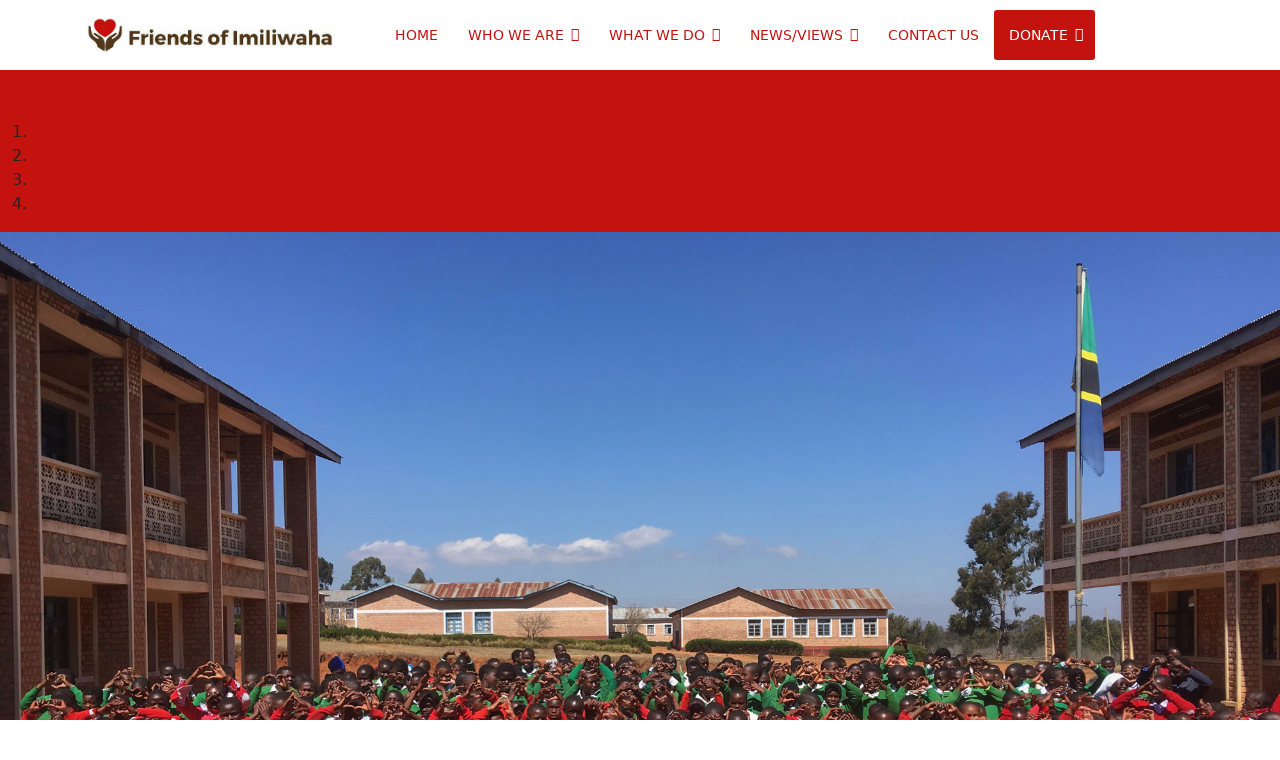

--- FILE ---
content_type: text/html; charset=utf-8
request_url: https://friendsofimiliwaha.org/
body_size: 54939
content:

<!doctype html>
<html lang="en-gb" dir="ltr">
	<head>
		
		<meta name="viewport" content="width=device-width, initial-scale=1, shrink-to-fit=no">
		<meta charset="utf-8" />
	<base href="https://friendsofimiliwaha.org/" />
	<meta name="keywords" content="Imiliwaha, help, improve, quality of life,Tanzania, education, healthcare." />
	<meta name="description" content="Friends of Imiliwaha are helping improve the quality of life in Imiliwaha, Tanzania through education and healthcare." />
	<meta name="generator" content="Helix Ultimate - The Most Popular Joomla! Template Framework." />
	<title>HOME - Friends of Imiliwaha</title>
	<link href="/images/favicon.png" rel="shortcut icon" type="image/vnd.microsoft.icon" />
	<link href="/components/com_sppagebuilder/assets/css/font-awesome-5.min.css" rel="stylesheet" />
	<link href="/components/com_sppagebuilder/assets/css/font-awesome-v4-shims.css" rel="stylesheet" />
	<link href="/components/com_sppagebuilder/assets/css/animate.min.css" rel="stylesheet" />
	<link href="/components/com_sppagebuilder/assets/css/sppagebuilder.css" rel="stylesheet" />
	<link href="/components/com_sppagebuilder/assets/css/sppagecontainer.css" rel="stylesheet" />
	<link href="/components/com_sppagebuilder/assets/css/magnific-popup.css" rel="stylesheet" />
	<link href="/plugins/system/jce/css/content.css?aa754b1f19c7df490be4b958cf085e7c" rel="stylesheet" />
	<link href="/templates/shaper_helixultimate/css/bootstrap.min.css" rel="stylesheet" />
	<link href="/plugins/system/helixultimate/assets/css/system-j3.min.css" rel="stylesheet" />
	<link href="/templates/shaper_helixultimate/css/template.css" rel="stylesheet" />
	<link href="/templates/shaper_helixultimate/css/presets/default.css" rel="stylesheet" />
	<link href="/components/com_speasyimagegallery/assets/css/style-min.css" rel="stylesheet" />
	<link href="https://friendsofimiliwaha.org/media/com_acymailing/css/module_default.css?v=1629230825" rel="stylesheet" />
	<style>
.sp-page-builder .page-content #section-id-1582995604404{padding-top:50px;padding-right:0px;padding-bottom:25px;padding-left:0px;margin-top:0px;margin-right:0px;margin-bottom:0px;margin-left:0px;background-image:url(/images/2020/02/29/tanzback2.jpg);background-repeat:no-repeat;background-size:cover;background-attachment:fixed;background-position:0 0;}#column-id-1582995604403{box-shadow:0 0 0 0 #fff;}<br /><b>Deprecated</b>: Array and string offset access syntax with curly braces is deprecated in <b>/home/friendsofimiliwa/public_html/components/com_sppagebuilder/helpers/css-parser.php</b> on line <b>110</b><br />#sppb-addon-wrapper-1582995604394 {margin:0px 0px 30px 0px;}#sppb-addon-1582995604394 {background-color:#c4120e;}#sppb-addon-1582995604394 #btn-1582995604394.sppb-btn-custom { background-color:#fff; color:c4120e;}#sppb-addon-1582995604394 #btn-1582995604394.sppb-btn-custom:hover { background-color:#222; color:#fff;}#sppb-addon-1582995604394 .sppb-item-15829956043940 .sppb-carousel-caption h2 {font-size:46px;line-height:56px;color:#fff;padding: 0px 0px 0px 0px;margin: 0px 0px 0px 0px;}#sppb-addon-1582995604394 .sppb-item-15829956043940 .sppb-carousel-caption .sppb-carousel-content{font-size:21px;line-height:24px;color:#fff;padding: 20px 0px 30px 0px;margin: 0px 0px 0px 0px;}@media (min-width:768px) and (max-width:991px) {#sppb-addon-1582995604394 .sppb-item-15829956043940 .sppb-carousel-caption h2 {font-size:36px;line-height:46px;padding: 0px 0px 0px 0px;margin: 0px 0px 0px 0px;}#sppb-addon-1582995604394 .sppb-item-15829956043940 .sppb-carousel-caption .sppb-carousel-content{font-size:14px;line-height:22px;padding: 15px 0px 20px 0px;margin: 0px 0px 0px 0px;}}@media (max-width:767px) {#sppb-addon-1582995604394 .sppb-item-15829956043940 .sppb-carousel-caption h2{font-size:16px;line-height:20px;padding: 0px 0px 0px 0px;margin: 0px 0px 0px 0px;}#sppb-addon-1582995604394 .sppb-item-15829956043940 .sppb-carousel-caption .sppb-carousel-content{font-size:12px;line-height:16px;padding: 10px 0px 10px 0px;margin: 0px 0px 0px 0px;}}#sppb-addon-1582995604394 #btn-1582995604395.sppb-btn-custom { background-color:#ffffff; color:c4120e;}#sppb-addon-1582995604394 #btn-1582995604395.sppb-btn-custom:hover { background-color:#222; color:#fff;}#sppb-addon-1582995604394 .sppb-item-15829956043941 .sppb-carousel-caption h2 {font-size:46px;line-height:56px;color:#fff;padding: 0px 0px 0px 0px;margin: 0px 0px 0px 0px;}#sppb-addon-1582995604394 .sppb-item-15829956043941 .sppb-carousel-caption .sppb-carousel-content{font-size:21px;line-height:24px;color:#fff;padding: 20px 0px 30px 0px;margin: 0px 0px 0px 0px;}@media (min-width:768px) and (max-width:991px) {#sppb-addon-1582995604394 .sppb-item-15829956043941 .sppb-carousel-caption h2 {font-size:36px;line-height:46px;padding: 0px 0px 0px 0px;margin: 0px 0px 0px 0px;}#sppb-addon-1582995604394 .sppb-item-15829956043941 .sppb-carousel-caption .sppb-carousel-content{font-size:14px;line-height:22px;padding: 15px 0px 20px 0px;margin: 0px 0px 0px 0px;}}@media (max-width:767px) {#sppb-addon-1582995604394 .sppb-item-15829956043941 .sppb-carousel-caption h2{font-size:16px;line-height:20px;padding: 0px 0px 0px 0px;margin: 0px 0px 0px 0px;}#sppb-addon-1582995604394 .sppb-item-15829956043941 .sppb-carousel-caption .sppb-carousel-content{font-size:12px;line-height:16px;padding: 10px 0px 10px 0px;margin: 0px 0px 0px 0px;}}#sppb-addon-1582995604394 #btn-1582995604396.sppb-btn-custom { background-color:#ffffff; color:c4120e;}#sppb-addon-1582995604394 #btn-1582995604396.sppb-btn-custom:hover { background-color:#222; color:#fff;}#sppb-addon-1582995604394 .sppb-item-15829956043942 .sppb-carousel-caption h2 {font-size:46px;line-height:56px;color:#fff;padding: 0px 0px 0px 0px;margin: 0px 0px 0px 0px;}#sppb-addon-1582995604394 .sppb-item-15829956043942 .sppb-carousel-caption .sppb-carousel-content{font-size:21px;line-height:24px;color:#fff;padding: 20px 0px 30px 0px;margin: 0px 0px 0px 0px;}@media (min-width:768px) and (max-width:991px) {#sppb-addon-1582995604394 .sppb-item-15829956043942 .sppb-carousel-caption h2 {font-size:36px;line-height:46px;padding: 0px 0px 0px 0px;margin: 0px 0px 0px 0px;}#sppb-addon-1582995604394 .sppb-item-15829956043942 .sppb-carousel-caption .sppb-carousel-content{font-size:14px;line-height:22px;padding: 15px 0px 20px 0px;margin: 0px 0px 0px 0px;}}@media (max-width:767px) {#sppb-addon-1582995604394 .sppb-item-15829956043942 .sppb-carousel-caption h2{font-size:16px;line-height:20px;padding: 0px 0px 0px 0px;margin: 0px 0px 0px 0px;}#sppb-addon-1582995604394 .sppb-item-15829956043942 .sppb-carousel-caption .sppb-carousel-content{font-size:12px;line-height:16px;padding: 10px 0px 10px 0px;margin: 0px 0px 0px 0px;}}#sppb-addon-1582995604394 #btn-1582995604397.sppb-btn-custom { background-color:#ffffff; color:c4120e;}#sppb-addon-1582995604394 #btn-1582995604397.sppb-btn-custom:hover { background-color:#222; color:#fff;}#sppb-addon-1582995604394 .sppb-item-15829956043943 .sppb-carousel-caption h2 {font-size:46px;line-height:56px;color:#fff;padding: 0px 0px 0px 0px;margin: 0px 0px 0px 0px;}#sppb-addon-1582995604394 .sppb-item-15829956043943 .sppb-carousel-caption .sppb-carousel-content{font-size:21px;line-height:24px;color:#fff;padding: 20px 0px 30px 0px;margin: 0px 0px 0px 0px;}@media (min-width:768px) and (max-width:991px) {#sppb-addon-1582995604394 .sppb-item-15829956043943 .sppb-carousel-caption h2 {font-size:36px;line-height:46px;padding: 0px 0px 0px 0px;margin: 0px 0px 0px 0px;}#sppb-addon-1582995604394 .sppb-item-15829956043943 .sppb-carousel-caption .sppb-carousel-content{font-size:14px;line-height:22px;padding: 15px 0px 20px 0px;margin: 0px 0px 0px 0px;}}@media (max-width:767px) {#sppb-addon-1582995604394 .sppb-item-15829956043943 .sppb-carousel-caption h2{font-size:16px;line-height:20px;padding: 0px 0px 0px 0px;margin: 0px 0px 0px 0px;}#sppb-addon-1582995604394 .sppb-item-15829956043943 .sppb-carousel-caption .sppb-carousel-content{font-size:12px;line-height:16px;padding: 10px 0px 10px 0px;margin: 0px 0px 0px 0px;}}#sppb-addon-1582995604394 .sppb-carousel-inner > .sppb-item{-webkit-transition-duration:600ms; transition-duration:600ms;}.sp-page-builder .page-content #section-id-1583290059794{padding:50px 0px 50px 0px;margin:0px 0px 0px 0px;}#column-id-1583290059792{box-shadow:0 0 0 0 #fff;}#sppb-addon-wrapper-1519278734651 {margin:0px 0px 30px 0px;}#column-id-1583290059793{box-shadow:0 0 0 0 #fff;}#sppb-addon-wrapper-1519278800191 {margin:0px 0px 30px 0px;}#sppb-addon-1519278800191 .sppb-addon-title {letter-spacing:;}#sppb-addon-wrapper-1519278843241 {margin:0px 0px 30px 0px;}.sp-page-builder .page-content #connect{padding-top:70px;padding-right:0px;padding-bottom:20px;padding-left:0px;background-color:#F9F9F9;}#sppb-addon-wrapper-1519279062623 {margin:0px 0px 50px 0px;}#sppb-addon-1519279062623 .sppb-addon-title {letter-spacing:;}#sppb-addon-wrapper-1519279129419 {margin:0px 0px 50px 0px;}#sppb-addon-1519279129419 .sppb-addon-title {margin-top:20px;color:#4A4A4A;font-size:16px;line-height:22px;letter-spacing:;font-weight:700;}#sppb-addon-1519279129419 .sppb-icon .sppb-icon-container {box-shadow:;display:inline-block;text-align:center;padding:0 0 0 0;border-width:0px;}#sppb-addon-1519279129419 .sppb-icon .sppb-icon-container > i {font-size:36px;width:36px;height:36px;line-height:36px;}@media (min-width:768px) and (max-width:991px) {#sppb-addon-1519279129419 .sppb-media .sppb-media-body {width:auto;}}@media (max-width:767px) {#sppb-addon-1519279129419 .sppb-media .sppb-media-body {width:auto;}}#sppb-addon-1519279129419{transition:.3s;}#sppb-addon-1519279129419:hover{box-shadow:;}#sppb-addon-wrapper-1519279374066 {margin:0px 0px 50px 0px;}#sppb-addon-1519279374066 .sppb-addon-title {margin-top:20px;color:#4A4A4A;font-size:16px;line-height:22px;letter-spacing:;font-weight:700;}#sppb-addon-1519279374066 .sppb-icon .sppb-icon-container {box-shadow:;display:inline-block;text-align:center;padding:0 0 0 0;border-width:0px;}#sppb-addon-1519279374066 .sppb-icon .sppb-icon-container > i {font-size:36px;width:36px;height:36px;line-height:36px;}@media (min-width:768px) and (max-width:991px) {#sppb-addon-1519279374066 .sppb-media .sppb-media-body {width:auto;}}@media (max-width:767px) {#sppb-addon-1519279374066 .sppb-media .sppb-media-body {width:auto;}}#sppb-addon-1519279374066{transition:.3s;}#sppb-addon-1519279374066:hover{box-shadow:;}#sppb-addon-wrapper-1587085704456 {margin:0px 0px 50px 0px;}#sppb-addon-1587085704456 .sppb-addon-title {margin-top:20px;color:#4A4A4A;font-size:16px;line-height:22px;letter-spacing:;font-weight:700;}#sppb-addon-1587085704456 .sppb-icon .sppb-icon-container {box-shadow:;display:inline-block;text-align:center;padding:0 0 0 0;border-width:0px;}#sppb-addon-1587085704456 .sppb-icon .sppb-icon-container > i {font-size:36px;width:36px;height:36px;line-height:36px;}@media (min-width:768px) and (max-width:991px) {#sppb-addon-1587085704456 .sppb-media .sppb-media-body {width:auto;}}@media (max-width:767px) {#sppb-addon-1587085704456 .sppb-media .sppb-media-body {width:auto;}}#sppb-addon-1587085704456{transition:.3s;}#sppb-addon-1587085704456:hover{box-shadow:;}#sppb-addon-wrapper-1587085704465 {margin:0px 0px 50px 0px;}#sppb-addon-1587085704465 .sppb-addon-title {margin-top:20px;color:#4A4A4A;font-size:16px;line-height:22px;letter-spacing:;font-weight:700;}#sppb-addon-1587085704465 .sppb-icon .sppb-icon-container {box-shadow:;display:inline-block;text-align:center;padding:0 0 0 0;border-width:0px;}#sppb-addon-1587085704465 .sppb-icon .sppb-icon-container > i {font-size:36px;width:36px;height:36px;line-height:36px;}@media (min-width:768px) and (max-width:991px) {#sppb-addon-1587085704465 .sppb-media .sppb-media-body {width:auto;}}@media (max-width:767px) {#sppb-addon-1587085704465 .sppb-media .sppb-media-body {width:auto;}}#sppb-addon-1587085704465{transition:.3s;}#sppb-addon-1587085704465:hover{box-shadow:;}.sp-page-builder .page-content #section-id-1519279374340{padding-top:70px;padding-right:0px;padding-bottom:70px;padding-left:0px;}#sppb-addon-1519280948814 .sppb-addon-testimonial-review{font-size:22px;}#sppb-addon-1519280948814 .sppb-addon-testimonial-footer .sppb-addon-testimonial-client {font-size:22px;font-weight:700;}#sppb-addon-1519280948814 .sppb-addon-testimonial-footer .sppb-addon-testimonial-client-url {font-size:16px;}#sppb-addon-1519280948814 .sppb-addon-testimonial-content-wrap img {height:64px;width:64px;margin:;}#sppb-addon-1519280948814 .sppb-addon-testimonial .fa-quote-left{ color:#EDEEF2;font-size:32px; }#sppb-addon-1519280948814 .sppb-addon-testimonial .fa-quote-right{ color:#EDEEF2;font-size:32px; }@media (min-width:768px) and (max-width:991px) {#sppb-addon-1519280948814 .sppb-addon-testimonial .fa-quote-left,#sppb-addon-1519280948814 .sppb-addon-testimonial .fa-quote-right{font-size:48px;}}@media (max-width:767px) {#sppb-addon-1519280948814 .sppb-addon-testimonial .fa-quote-left,#sppb-addon-1519280948814 .sppb-addon-testimonial .fa-quote-right{font-size:48px;}}.sp-megamenu-parent .sp-dropdown li.sp-menu-item > a {
    color: #fff;
}
.sp-megamenu-parent .sp-dropdown li.sp-menu-item > a:hover {
    color: #ccc;
}
.backcolor{ background-color:#c4120e; border-radius:3px; padding-right: 12px!important;}
.backcolor a{color:#fff!important;line-height: 50px!important;}

.sp-megamenu-parent > li > a {
    color: #c4120e;
}

.speasyimagegallery-gallery-item-title{
display:none;
}


a {
    color: #dd7876;
}
#sppb-addon-1519280948814 .sppb-addon-testimonial-footer .sppb-addon-testimonial-client{
   color: #c4120e;
}

.sppb-btn-success {
    background-color: #ce3110;
    /* background-image: none; */
    border-color: #ce3110;
}

.acy {
    text-align: center;
    color: #fff;
    margin: 25px 0px;
}
.acymailing_module_form .acymailing_introtext  {
    text-align: center;
    color: #fff;
    padding: 0px 0px 15px 0px!important;
}
    .subbutton{border: 2px solid;}h1{font-family: 'Arial', sans-serif;text-decoration: none;}
.logo-image {height:36px;}.logo-image-phone {height:36px;}.logo-image {height:36px;}.logo-image-phone {height:36px;}#sp-newsletter{ background-color:#c4120e;padding:0px 0px 25px 0px;margin:0px 0px 2px 0px; }
	</style>
	<script type="application/json" class="joomla-script-options new">{"csrf.token":"33f0864dc9bdb1084e03ec3d226888d1","data":{"breakpoints":{"tablet":991,"mobile":480},"header":{"stickyOffset":"100"}},"system.paths":{"root":"","base":""}}</script>
	<script src="/media/jui/js/jquery.min.js?67f927584d772bf37a99423793538175"></script>
	<script src="/media/jui/js/jquery-noconflict.js?67f927584d772bf37a99423793538175"></script>
	<script src="/media/jui/js/jquery-migrate.min.js?67f927584d772bf37a99423793538175"></script>
	<script src="/components/com_sppagebuilder/assets/js/jquery.parallax.js"></script>
	<script src="/components/com_sppagebuilder/assets/js/sppagebuilder.js"></script>
	<script src="/components/com_sppagebuilder/assets/js/jquery.magnific-popup.min.js"></script>
	<script src="/templates/shaper_helixultimate/js/bootstrap.bundle.min.js"></script>
	<script src="/templates/shaper_helixultimate/js/main.js"></script>
	<script src="/components/com_speasyimagegallery/assets/js/script-min.js"></script>
	<script src="/components/com_speasyimagegallery/assets/js/speasygallery-main.js"></script>
	<script src="https://friendsofimiliwaha.org/media/com_acymailing/js/acymailing_module.js?v=51021" async></script>
	<script src="/media/system/js/core.js?67f927584d772bf37a99423793538175"></script>
	<script>
;(function ($) {
	$.ajaxSetup({
		headers: {
			'X-CSRF-Token': Joomla.getOptions('csrf.token')
		}
	});
})(jQuery);template="shaper_helixultimate";	if(typeof acymailingModule == 'undefined'){
				var acymailingModule = [];
			}
			
			acymailingModule['emailRegex'] = /^[a-z0-9!#$%&\'*+\/=?^_`{|}~-]+(?:\.[a-z0-9!#$%&\'*+\/=?^_`{|}~-]+)*\@([a-z0-9-]+\.)+[a-z0-9]{2,20}$/i;

			acymailingModule['NAMECAPTION'] = 'Name';
			acymailingModule['NAME_MISSING'] = 'Please enter your name';
			acymailingModule['EMAILCAPTION'] = 'E-mail';
			acymailingModule['VALID_EMAIL'] = 'Please enter a valid e-mail address';
			acymailingModule['ACCEPT_TERMS'] = 'Please check the Terms and Conditions';
			acymailingModule['CAPTCHA_MISSING'] = 'The captcha is invalid, please try again';
			acymailingModule['NO_LIST_SELECTED'] = 'Please select the lists you want to subscribe to';
		
acymailingModule['excludeValuesformAcymailing81161'] = [];
acymailingModule['excludeValuesformAcymailing81161']['name'] = 'Name';
acymailingModule['excludeValuesformAcymailing81161']['email'] = 'E-mail';

	</script>
	<meta property="og:title" content="HOME" />
	<meta property="og:type" content="website" />
	<meta property="og:url" content="https://friendsofimiliwaha.org/" />
	<meta property="og:site_name" content="Friends of Imiliwaha" />
	<meta name="twitter:card" content="summary" />
	<meta name="twitter:site" content="Friends of Imiliwaha" />
	</head>
	<body class="site helix-ultimate hu com-sppagebuilder view-page layout-default task-none itemid-101 en-gb ltr sticky-header layout-fluid offcanvas-init offcanvs-position-left">

		
		
		<div class="body-wrapper">
			<div class="body-innerwrapper">
				
	<div class="sticky-header-placeholder"></div>
<header id="sp-header" class="header-with-social">
	<div class="container">
		<div class="container-inner">
			<div class="row">
				<!-- Logo -->
				<div id="sp-logo" class="has-border col-auto">
					<div class="sp-column">
													
							<a id="offcanvas-toggler" aria-label="Menu" class="offcanvas-toggler-left d-flex d-lg-none" href="#" aria-hidden="true" title="Menu"><div class="burger-icon"><span></span><span></span><span></span></div></a><div class="logo"><a href="/">
				<img class='logo-image '
					srcset='https://friendsofimiliwaha.org/images/friends-logo1.jpg 1x, '
					src='https://friendsofimiliwaha.org/images/friends-logo1.jpg'
					alt='Friends of Imiliwaha'
				/>
				</a></div>											</div>
				</div>

				<!-- Menu -->
				<div id="sp-menu" class="menu-with-social col-auto flex-auto">
					<div class="sp-column d-flex justify-content-between align-items-center">
						<div class="d-flex menu-wrap menu-with-offcanvas justify-content-between align-items-center flex-auto">
							<nav class="sp-megamenu-wrapper d-flex" role="navigation"><ul class="sp-megamenu-parent menu-animation-fade-up d-none d-lg-block"><li class="sp-menu-item current-item active"><a aria-current="page"  href="/" >HOME</a></li><li class="sp-menu-item sp-has-child"><a   href="/who-we-are" >WHO WE ARE</a><div class="sp-dropdown sp-dropdown-main sp-menu-right" style="width: 240px;"><div class="sp-dropdown-inner"><ul class="sp-dropdown-items"><li class="sp-menu-item"><a   href="/who-we-are/history" >HISTORY</a></li><li class="sp-menu-item"><a   href="/who-we-are/maria-s-story" >MARIA'S STORY</a></li></ul></div></div></li><li class="sp-menu-item sp-has-child"><a   href="/what-we-do" >WHAT WE DO</a><div class="sp-dropdown sp-dropdown-main sp-menu-right" style="width: 240px;"><div class="sp-dropdown-inner"><ul class="sp-dropdown-items"><li class="sp-menu-item"><a   href="/what-we-do/schools" >SCHOOLS</a></li><li class="sp-menu-item"><a   href="/what-we-do/health-care" >HEALTH CARE</a></li></ul></div></div></li><li class="sp-menu-item sp-has-child"><a   href="/news-views" >NEWS/VIEWS</a><div class="sp-dropdown sp-dropdown-main sp-menu-right" style="width: 240px;"><div class="sp-dropdown-inner"><ul class="sp-dropdown-items"><li class="sp-menu-item"><a   href="/news-views/foi-news" >FOI NEWS</a></li><li class="sp-menu-item"><a  rel="noopener noreferrer" href="http://p0.vresp.com/MbF5AY" target="_blank" >LATEST NEWSLETTER</a></li><li class="sp-menu-item"><a   href="/news-views/videos" >VIDEOS</a></li></ul></div></div></li><li class="sp-menu-item"><a   href="/contact" >CONTACT US</a></li><li class="sp-menu-item sp-has-child backcolor"><a   href="/donate" ><span class="fas fa-heart-o"></span> DONATE</a><div class="sp-dropdown sp-dropdown-main sp-menu-right" style="width: 240px;"><div class="sp-dropdown-inner"><ul class="sp-dropdown-items"><li class="sp-menu-item"><a   href="/donate/donor-list" >DONOR LIST</a></li></ul></div></div></li></ul></nav>							
						</div>
						
						<!-- Related Modules -->
						<div class="d-none d-lg-flex header-modules align-items-center">
								
													</div>

						<!-- Social icons -->
						<div class="social-wrap d-flex align-items-center">
													</div>

						<!-- if offcanvas position right -->
											</div>
				</div>
			</div>
		</div>
	</div>
</header>				
<section id="sp-section-1" >

				
	
<div class="row">
	<div id="sp-title" class="col-lg-12 "><div class="sp-column "></div></div></div>
				
</section>
<section id="sp-main-body" >

				
	
<div class="row">
	
<main id="sp-component" class="col-lg-12 ">
	<div class="sp-column ">
		<div id="system-message-container" aria-live="polite">
			</div>


		
		
<div id="sp-page-builder" class="sp-page-builder  page-1">

	
	<div class="page-content">
				<section id="section-id-1582995604404" class="sppb-section" ><div class="sppb-row-overlay"></div><div class="sppb-row-container"><div class="sppb-row"><div class="sppb-col-md-12" id="column-wrap-id-1582995604403"><div id="column-id-1582995604403" class="sppb-column" ><div class="sppb-column-addons"><div id="sppb-addon-wrapper-1582995604394" class="sppb-addon-wrapper"><div id="sppb-addon-1582995604394" class="sppb-hidden-xs clearfix "     ><div id="sppb-carousel-1582995604394" data-interval="5000" class="sppb-carousel sppb-slide overlay" data-sppb-ride="sppb-carousel"><ol class="sppb-carousel-indicators"><li data-sppb-target="#sppb-carousel-1582995604394"  class="active"  data-sppb-slide-to="0"></li>
<li data-sppb-target="#sppb-carousel-1582995604394"   data-sppb-slide-to="1"></li>
<li data-sppb-target="#sppb-carousel-1582995604394"   data-sppb-slide-to="2"></li>
<li data-sppb-target="#sppb-carousel-1582995604394"   data-sppb-slide-to="3"></li>
</ol><div class="sppb-carousel-inner sppb-text-center"><div class="sppb-item sppb-item-15829956043940  sppb-item-has-bg active"><img src="/images/2020/05/26/lids.jpg" alt="Our Mission"><div class="sppb-carousel-item-inner"><div class="sppb-carousel-caption"><div class="sppb-carousel-text"><h2>Our Mission</h2><div class="sppb-carousel-content"><p><strong>Friends of Imiliwaha</strong> help improve the quality of life</p>
<p>in Imiliwaha, Tanzania through education and healthcare.</p></div><a href="https://friendsofimiliwaha.org/who-we-are" target="_self"  id="btn-1582995604394" class="sppb-btn sppb-btn-custom sppb-btn-lg sppb-btn-rounded">Learn More <i aria-hidden="true" class="fa fa-arrow-right" aria-hidden="true"></i></a></div></div></div></div><div class="sppb-item sppb-item-15829956043941  sppb-item-has-bg"><img src="/images/2020/05/26/foi_learners.jpg" alt="Education"><div class="sppb-carousel-item-inner"><div class="sppb-carousel-caption"><div class="sppb-carousel-text"><h2>Education</h2><div class="sppb-carousel-content"><p><strong>Education is the way out of poverty. Education is hope. Tumaini.<br /></strong></p>
<p> </p></div><a href="https://friendsofimiliwaha.org/what-we-do" target="_self"  id="btn-1582995604395" class="sppb-btn sppb-btn-custom sppb-btn-lg sppb-btn-rounded sppb-btn-flat">Learn More <i aria-hidden="true" class="fa fa-arrow-right" aria-hidden="true"></i></a></div></div></div></div><div class="sppb-item sppb-item-15829956043942  sppb-item-has-bg"><img src="/images/2020/05/23/1foi_clinic-dark_4-16-19.jpg" alt="Health Care"><div class="sppb-carousel-item-inner"><div class="sppb-carousel-caption"><div class="sppb-carousel-text"><h2>Health Care</h2><div class="sppb-carousel-content"><p><strong>This is the new surgical center building in Imiliwaha.</strong></p>
<p><strong>Friends of Imiliwaha received tremendous support <br />to build and equip </strong><strong>this life-saving new facility.</strong></p></div><a href="https://friendsofimiliwaha.org/what-we-do#health" target="_self"  id="btn-1582995604396" class="sppb-btn sppb-btn-custom sppb-btn-lg sppb-btn-rounded sppb-btn-flat">Learn More <i aria-hidden="true" class="fa fa-arrow-right" aria-hidden="true"></i></a></div></div></div></div><div class="sppb-item sppb-item-15829956043943  sppb-item-has-bg"><img src="/images/2020/05/26/class.jpg" alt="Get Connected"><div class="sppb-carousel-item-inner"><div class="sppb-carousel-caption"><div class="sppb-carousel-text"><h2>Get Connected</h2><div class="sppb-carousel-content"><p><strong>Get Connected! Join any of the efforts of Friends of Imiliwaha.</strong></p>
<p><strong>Help with financial support, special projects, </strong></p>
<p><strong>mission trips or by spreading the word. </strong></p></div><a href="https://friendsofimiliwaha.org/#connect" target="_self"  id="btn-1582995604397" class="sppb-btn sppb-btn-custom sppb-btn-lg sppb-btn-rounded sppb-btn-flat">Learn More <i aria-hidden="true" class="fa fa-arrow-right" aria-hidden="true"></i></a></div></div></div></div></div><a href="#sppb-carousel-1582995604394" class="sppb-carousel-arrow left sppb-carousel-control" data-slide="prev" aria-label="Previous"><i class="fa fa-chevron-left" aria-hidden="true"></i></a><a href="#sppb-carousel-1582995604394" class="sppb-carousel-arrow right sppb-carousel-control" data-slide="next" aria-label="Next"><i class="fa fa-chevron-right" aria-hidden="true"></i></a></div></div></div></div></div></div></div></div></section><section id="section-id-1583290059794" class="sppb-section" ><div class="sppb-row-overlay"></div><div class="sppb-row-container"><div class="sppb-row"><div class="sppb-col-md-4" id="column-wrap-id-1583290059792"><div id="column-id-1583290059792" class="sppb-column" ><div class="sppb-column-addons"><div id="sppb-addon-wrapper-1519278734651" class="sppb-addon-wrapper"><div id="sppb-addon-1519278734651" class="clearfix "     ><div class="sppb-addon sppb-addon-single-image sppb-text-center "><div class="sppb-addon-content"><div class="sppb-addon-single-image-container"><img class="sppb-img-responsive" src="/images/2020/06/14/foi_beat_sick-child-web.jpg"  alt="Image" title="" width="1419" height="1163" loading="lazy"></div></div></div></div></div></div></div></div><div class="sppb-col-md-8" id="column-wrap-id-1583290059793"><div id="column-id-1583290059793" class="sppb-column" ><div class="sppb-column-addons"><div id="sppb-addon-wrapper-1519278800191" class="sppb-addon-wrapper"><div id="sppb-addon-1519278800191" class="clearfix "     ><div class="sppb-addon sppb-addon-text-block  "><h3 class="sppb-addon-title">Friends of Imiliwaha are helping improve the quality of life in Imiliwaha, Tanzania through education and healthcare.</h3><div class="sppb-addon-content"><p><strong><br />Friends of Imiliwaha (FOI)</strong>, with guidance from Sisters Afra and Fausta, will support specific educational and related projects, like providing school supplies and teachers' materials. Education is key to help the children of Imiliwaha escape poverty and become productive citizens.</p></div></div></div></div><div id="sppb-addon-wrapper-1519278843241" class="sppb-addon-wrapper"><div id="sppb-addon-1519278843241" class="clearfix "     ><div class="sppb-text-left"><a href="https://friendsofimiliwaha.org/who-we-are" id="btn-1519278843241" class="sppb-btn  sppb-btn-success sppb-btn-rounded sppb-btn-flat">Learn More</a></div></div></div></div></div></div></div></div></section><section id="connect" class="sppb-section" ><div class="sppb-row-overlay"></div><div class="sppb-row-container"><div class="sppb-row"><div class="sppb-col-md-12" id="column-wrap-id-1519278764262"><div id="column-id-1519278764262" class="sppb-column" ><div class="sppb-column-addons"><div id="sppb-addon-wrapper-1519279062623" class="sppb-addon-wrapper"><div id="sppb-addon-1519279062623" class="clearfix "     ><div class="sppb-addon sppb-addon-text-block sppb-text-center "><h3 class="sppb-addon-title">Get Connected</h3><div class="sppb-addon-content">You can help with financial support, special projects, mission trips or by spreading the word.</div></div></div></div></div></div></div><div class="sppb-col-md-3" id="column-wrap-id-1519278764263"><div id="column-id-1519278764263" class="sppb-column" ><div class="sppb-column-addons"><div id="sppb-addon-wrapper-1519279129419" class="sppb-addon-wrapper"><div id="sppb-addon-1519279129419" class="clearfix "     ><div class="sppb-addon sppb-addon-feature  "><div class="sppb-addon-content sppb-text-left"><div class="sppb-icon"><span class="sppb-icon-container" aria-label="SUPPORT FOI"><i class="fa fa-heart" aria-hidden="true"></i></span></div><div class="sppb-media-content"><h3 class="sppb-addon-title sppb-feature-box-title">SUPPORT FOI</h3><div class="sppb-addon-text"><p>Please consider donating through&nbsp;<a title="donations" href="/donate" target="_blank" rel="noopener noreferrer">our secure donations portal.</a><strong>&nbsp;</strong>Financial support is directed to improving education and healthcare.</p></div></div></div></div></div></div></div></div></div><div class="sppb-col-md-3" id="column-wrap-id-1519278764265"><div id="column-id-1519278764265" class="sppb-column" ><div class="sppb-column-addons"><div id="sppb-addon-wrapper-1519279374066" class="sppb-addon-wrapper"><div id="sppb-addon-1519279374066" class="clearfix "     ><div class="sppb-addon sppb-addon-feature  "><div class="sppb-addon-content sppb-text-left"><div class="sppb-icon"><span class="sppb-icon-container" aria-label="PRAYER"><i class="fa fa-hand-paper-o" aria-hidden="true"></i></span></div><div class="sppb-media-content"><h3 class="sppb-addon-title sppb-feature-box-title">PRAYER</h3><div class="sppb-addon-text"><p>Prayer is welcome! Keep Sisters Afra, Beatrice and Fausta, the&nbsp;Sisters of Imiliwaha, and Friends of Imiliwaha in your prayers.</p></div></div></div></div></div></div></div></div></div><div class="sppb-col-md-3" id="column-wrap-id-1587085704461"><div id="column-id-1587085704461" class="sppb-column" ><div class="sppb-column-addons"><div id="sppb-addon-wrapper-1587085704456" class="sppb-addon-wrapper"><div id="sppb-addon-1587085704456" class="clearfix "     ><div class="sppb-addon sppb-addon-feature  "><div class="sppb-addon-content sppb-text-left"><div class="sppb-icon"><span class="sppb-icon-container" aria-label="SERVICE PROJECTS"><i class="fa fa-child" aria-hidden="true"></i></span></div><div class="sppb-media-content"><h3 class="sppb-addon-title sppb-feature-box-title">SERVICE PROJECTS</h3><div class="sppb-addon-text">Service projects for groups of various sizes are welcomed! Contact&nbsp;Friends of Imiliwaha&nbsp;to collaborate.</div></div></div></div></div></div></div></div></div><div class="sppb-col-md-3" id="column-wrap-id-1587085704462"><div id="column-id-1587085704462" class="sppb-column" ><div class="sppb-column-addons"><div id="sppb-addon-wrapper-1587085704465" class="sppb-addon-wrapper"><div id="sppb-addon-1587085704465" class="clearfix "     ><div class="sppb-addon sppb-addon-feature  "><div class="sppb-addon-content sppb-text-left"><div class="sppb-icon"><span class="sppb-icon-container" aria-label="SOCIAL MEDIA"><i class="fa fa-facebook" aria-hidden="true"></i></span></div><div class="sppb-media-content"><h3 class="sppb-addon-title sppb-feature-box-title">SOCIAL MEDIA</h3><div class="sppb-addon-text">Visit our&nbsp;<a title="FOI Facebook" href="https://www.facebook.com/FriendsOfImiliwaha" target="_blank" rel="noopener noreferrer">FOI Facebook page</a>&nbsp;and watch our <a title="videos" href="/news-views/videos">videos</a>. Let others know about the inspiring efforts to support the people of Imiliwaha.</div></div></div></div></div></div></div></div></div></div></div></section><section id="section-id-1519279374340" class="sppb-section" ><div class="sppb-row-overlay"></div><div class="sppb-row-container"><div class="sppb-row"><div class="sppb-col-md-9" id="column-wrap-id-1519279374339"><div id="column-id-1519279374339" class="sppb-column" ><div class="sppb-column-addons"><div id="sppb-addon-wrapper-1519280948814" class="sppb-addon-wrapper"><div id="sppb-addon-1519280948814" class="clearfix "     ><div class="sppb-addon sppb-addon-testimonial  sppb-text-left"><div class="sppb-addon-content"><span class="fa fa-quote-left" aria-hidden="true"></span><div class="sppb-addon-testimonial-review">Crawling across the dirt floor in her family&rsquo;s 2-room shack in a tiny village outside Sumbawanga, Maria&rsquo;s life seemed limited by the extent of her severe disabilities&mdash;malformed limbs, inability to speak&mdash;but this 13-year-old girl exudes much potential beyond her bedraggled appearance.</div><div class="sppb-addon-testimonial-footer"><a href="https://friendsofimiliwaha.org/who-we-are/maria-s-story"><div class="sppb-addon-testimonial-content-wrap"><img src="https://friendsofimiliwaha.org/images/2020/04/23/mega.png" class="sppb-avatar-circle sppb-addon-testimonial-avatar" alt="Maria's Story"    loading="lazy"><span><span class="sppb-addon-testimonial-client">Maria's Story</span><br /><span class="sppb-addon-testimonial-client-url">Learn how the story ends...</span></span></div></a></div></div></div></div></div></div></div></div><div class="sppb-col-md-3" id="column-wrap-id-1587682840174"><div id="column-id-1587682840174" class="sppb-column" ><div class="sppb-column-addons"><div id="sppb-addon-wrapper-1587682840181" class="sppb-addon-wrapper"><div id="sppb-addon-1587682840181" class="clearfix "     ><div class="sppb-addon sppb-addon-single-image sppb-text-center "><div class="sppb-addon-content"><div class="sppb-addon-single-image-container"><img class="sppb-img-responsive" src="/images/2020/04/23/maria-smile-2.jpg"  alt="Maria's Story" title=""   loading="lazy"></div></div></div></div></div></div></div></div></div></div></section>			</div>
</div>


			</div>
</main>
</div>
				
</section>
<section id="sp-newsletter" >

						<div class="container">
				<div class="container-inner">
			
	
<div class="row">
	<div id="sp-news" class="col-lg-12 "><div class="sp-column "><div class="sp-module "><h3 class="acy">Sign Up for Our Newsletter</h3><div class="sp-module-content"><div class="acymailing_module" id="acymailing_module_formAcymailing81161">
	<div class="acymailing_fulldiv" id="acymailing_fulldiv_formAcymailing81161"  >
		<form id="formAcymailing81161" action="/" onsubmit="return submitacymailingform('optin','formAcymailing81161')" method="post" name="formAcymailing81161"  >
		<div class="acymailing_module_form" >
			<div class="acymailing_introtext">Sign up to receive our occasional e-newsletter. We don’t share your info or barrage you with emails.</div>			<table class="acymailing_form">
				<tr>
												<td class="acyfield_name acy_requiredField">
								<input id="user_name_formAcymailing81161"  onfocus="if(this.value == 'Name') this.value = '';" onblur="if(this.value=='') this.value='Name';" class="inputbox" type="text" name="user[name]" style="width:80%" value="Name" title="Name"/>
							</td> 							<td class="acyfield_email acy_requiredField">
								<input id="user_email_formAcymailing81161"  onfocus="if(this.value == 'E-mail') this.value = '';" onblur="if(this.value=='') this.value='E-mail';" class="inputbox" type="text" name="user[email]" style="width:80%" value="E-mail" title="E-mail"/>
							</td> 
					
					<td  class="acysubbuttons">
												<input class="button subbutton btn btn-primary" type="submit" value="Subscribe" name="Submit" onclick="try{ return submitacymailingform('optin','formAcymailing81161'); }catch(err){alert('The form could not be submitted '+err);return false;}"/>
											</td>
				</tr>
			</table>
						<input type="hidden" name="ajax" value="1" />
			<input type="hidden" name="acy_source" value="module_106" />
			<input type="hidden" name="ctrl" value="sub"/>
			<input type="hidden" name="task" value="notask"/>
			<input type="hidden" name="redirect" value="https%3A%2F%2Ffriendsofimiliwaha.org%2F"/>
			<input type="hidden" name="redirectunsub" value="https%3A%2F%2Ffriendsofimiliwaha.org%2F"/>
			<input type="hidden" name="option" value="com_acymailing"/>
						<input type="hidden" name="hiddenlists" value="1"/>
			<input type="hidden" name="acyformname" value="formAcymailing81161" />
									</div>
		</form>
	</div>
	</div>

</div></div></div></div></div>
							</div>
			</div>
			
</section>
<section id="sp-bottom" >

						<div class="container">
				<div class="container-inner">
			
	
<div class="row">
	<div id="sp-bottom4" class="col-lg-12 "><div class="sp-column "><div class="sp-module "><div class="sp-module-content">
<div class="mod-speasyimagegallery" id="mod-speasyimagegallery-102">
      <div class="speasyimagegallery-gallery clearfix" data-showtitle="0" data-showdescription="0" data-showcounter="1">
      <div class="speasyimagegallery-row clearfix"><div class="speasyimagegallery-col-md-2 speasyimagegallery-col-sm-4 speasyimagegallery-col-xs-4"><a class="speasyimagegallery-gallery-item" href="/images/speasyimagegallery/albums/1/images/img-0275.jpg" data-title="student board" data-desc="">
  <div>
    <img src="/images/speasyimagegallery/albums/1/images/img-0275_thumb.jpg" title="student board" alt="student-board">
    <div class="speasyimagegallery-gallery-item-content">
      <span class="speasyimagegallery-gallery-item-title">student board</span>
    </div>
  </div>
</a>
</div><div class="speasyimagegallery-col-md-2 speasyimagegallery-col-sm-4 speasyimagegallery-col-xs-4"><a class="speasyimagegallery-gallery-item" href="/images/speasyimagegallery/albums/1/images/foi-afra-mask-web.jpg" data-title="Foi Afra Mask Web" data-desc="">
  <div>
    <img src="/images/speasyimagegallery/albums/1/images/foi-afra-mask-web_thumb.jpg" title="Foi Afra Mask Web" alt="Foi Afra Mask Web">
    <div class="speasyimagegallery-gallery-item-content">
      <span class="speasyimagegallery-gallery-item-title">Foi Afra Mask Web</span>
    </div>
  </div>
</a>
</div><div class="speasyimagegallery-col-md-2 speasyimagegallery-col-sm-4 speasyimagegallery-col-xs-4"><a class="speasyimagegallery-gallery-item" href="/images/speasyimagegallery/albums/1/images/1-foi-beatrice1-11-19.jpg" data-title="1 Foi Beatrice1 11 19" data-desc="">
  <div>
    <img src="/images/speasyimagegallery/albums/1/images/1-foi-beatrice1-11-19_thumb.jpg" title="1 Foi Beatrice1 11 19" alt="1 Foi Beatrice1 11 19">
    <div class="speasyimagegallery-gallery-item-content">
      <span class="speasyimagegallery-gallery-item-title">1 Foi Beatrice1 11 19</span>
    </div>
  </div>
</a>
</div><div class="speasyimagegallery-col-md-2 speasyimagegallery-col-sm-4 speasyimagegallery-col-xs-4"><a class="speasyimagegallery-gallery-item" href="/images/speasyimagegallery/albums/1/images/fausta-grad-bu-banner.jpg" data-title="Fausta Grad Bu Banner" data-desc="">
  <div>
    <img src="/images/speasyimagegallery/albums/1/images/fausta-grad-bu-banner_thumb.jpg" title="Fausta Grad Bu Banner" alt="Fausta Grad Bu Banner">
    <div class="speasyimagegallery-gallery-item-content">
      <span class="speasyimagegallery-gallery-item-title">Fausta Grad Bu Banner</span>
    </div>
  </div>
</a>
</div><div class="speasyimagegallery-col-md-2 speasyimagegallery-col-sm-4 speasyimagegallery-col-xs-4"><a class="speasyimagegallery-gallery-item" href="/images/speasyimagegallery/albums/1/images/1-foi-afra-mom-baby.jpg" data-title="1 Foi Afra Mom Baby" data-desc="">
  <div>
    <img src="/images/speasyimagegallery/albums/1/images/1-foi-afra-mom-baby_thumb.jpg" title="1 Foi Afra Mom Baby" alt="1 Foi Afra Mom Baby">
    <div class="speasyimagegallery-gallery-item-content">
      <span class="speasyimagegallery-gallery-item-title">1 Foi Afra Mom Baby</span>
    </div>
  </div>
</a>
</div><div class="speasyimagegallery-col-md-2 speasyimagegallery-col-sm-4 speasyimagegallery-col-xs-4"><a class="speasyimagegallery-gallery-item" href="/images/speasyimagegallery/albums/1/images/1-foi-maria-friends-1.jpg" data-title="1 Foi Maria Friends 1" data-desc="">
  <div>
    <img src="/images/speasyimagegallery/albums/1/images/1-foi-maria-friends-1_thumb.jpg" title="1 Foi Maria Friends 1" alt="1 Foi Maria Friends 1">
    <div class="speasyimagegallery-gallery-item-content">
      <span class="speasyimagegallery-gallery-item-title">1 Foi Maria Friends 1</span>
    </div>
  </div>
</a>
</div><div class="speasyimagegallery-col-md-2 speasyimagegallery-col-sm-4 speasyimagegallery-col-xs-4"><a class="speasyimagegallery-gallery-item" href="/images/speasyimagegallery/albums/1/images/foi-drb-steth.jpg" data-title="Foi Drb Steth" data-desc="">
  <div>
    <img src="/images/speasyimagegallery/albums/1/images/foi-drb-steth_thumb.jpg" title="Foi Drb Steth" alt="Foi Drb Steth">
    <div class="speasyimagegallery-gallery-item-content">
      <span class="speasyimagegallery-gallery-item-title">Foi Drb Steth</span>
    </div>
  </div>
</a>
</div><div class="speasyimagegallery-col-md-2 speasyimagegallery-col-sm-4 speasyimagegallery-col-xs-4"><a class="speasyimagegallery-gallery-item" href="/images/speasyimagegallery/albums/1/images/1-foi-afra-convent-bricks.jpg" data-title="1 Foi Afra Convent Bricks" data-desc="">
  <div>
    <img src="/images/speasyimagegallery/albums/1/images/1-foi-afra-convent-bricks_thumb.jpg" title="1 Foi Afra Convent Bricks" alt="1 Foi Afra Convent Bricks">
    <div class="speasyimagegallery-gallery-item-content">
      <span class="speasyimagegallery-gallery-item-title">1 Foi Afra Convent Bricks</span>
    </div>
  </div>
</a>
</div><div class="speasyimagegallery-col-md-2 speasyimagegallery-col-sm-4 speasyimagegallery-col-xs-4"><a class="speasyimagegallery-gallery-item" href="/images/speasyimagegallery/albums/1/images/img-2818.jpeg" data-title="MamaSylvia_Fausta_fun" data-desc="">
  <div>
    <img src="/images/speasyimagegallery/albums/1/images/img-2818_thumb.jpeg" title="MamaSylvia_Fausta_fun" alt="MamaSylvia_Fausta">
    <div class="speasyimagegallery-gallery-item-content">
      <span class="speasyimagegallery-gallery-item-title">MamaSylvia_Fausta_fun</span>
    </div>
  </div>
</a>
</div><div class="speasyimagegallery-col-md-2 speasyimagegallery-col-sm-4 speasyimagegallery-col-xs-4"><a class="speasyimagegallery-gallery-item" href="/images/speasyimagegallery/albums/1/images/1-foi-afra-child.jpg" data-title="1 Foi Afra Child" data-desc="">
  <div>
    <img src="/images/speasyimagegallery/albums/1/images/1-foi-afra-child_thumb.jpg" title="1 Foi Afra Child" alt="1 Foi Afra Child">
    <div class="speasyimagegallery-gallery-item-content">
      <span class="speasyimagegallery-gallery-item-title">1 Foi Afra Child</span>
    </div>
  </div>
</a>
</div><div class="speasyimagegallery-col-md-2 speasyimagegallery-col-sm-4 speasyimagegallery-col-xs-4"><a class="speasyimagegallery-gallery-item" href="/images/speasyimagegallery/albums/1/images/foi-drb-mask-5-20.jpg" data-title="Foi Drb Mask 5 20" data-desc="">
  <div>
    <img src="/images/speasyimagegallery/albums/1/images/foi-drb-mask-5-20_thumb.jpg" title="Foi Drb Mask 5 20" alt="Foi Drb Mask 5 20">
    <div class="speasyimagegallery-gallery-item-content">
      <span class="speasyimagegallery-gallery-item-title">Foi Drb Mask 5 20</span>
    </div>
  </div>
</a>
</div><div class="speasyimagegallery-col-md-2 speasyimagegallery-col-sm-4 speasyimagegallery-col-xs-4"><a class="speasyimagegallery-gallery-item" href="/images/speasyimagegallery/albums/1/images/1-foi-sumba-2-kids-desk.jpg" data-title="1 Foi Sumba 2 Kids Desk" data-desc="">
  <div>
    <img src="/images/speasyimagegallery/albums/1/images/1-foi-sumba-2-kids-desk_thumb.jpg" title="1 Foi Sumba 2 Kids Desk" alt="1 Foi Sumba 2 Kids Desk">
    <div class="speasyimagegallery-gallery-item-content">
      <span class="speasyimagegallery-gallery-item-title">1 Foi Sumba 2 Kids Desk</span>
    </div>
  </div>
</a>
</div><div class="speasyimagegallery-col-md-2 speasyimagegallery-col-sm-4 speasyimagegallery-col-xs-4"><a class="speasyimagegallery-gallery-item" href="/images/speasyimagegallery/albums/1/images/1-foi-parachute-ddn.jpg" data-title="1 Foi Parachute Ddn" data-desc="">
  <div>
    <img src="/images/speasyimagegallery/albums/1/images/1-foi-parachute-ddn_thumb.jpg" title="1 Foi Parachute Ddn" alt="1 Foi Parachute Ddn">
    <div class="speasyimagegallery-gallery-item-content">
      <span class="speasyimagegallery-gallery-item-title">1 Foi Parachute Ddn</span>
    </div>
  </div>
</a>
</div><div class="speasyimagegallery-col-md-2 speasyimagegallery-col-sm-4 speasyimagegallery-col-xs-4"><a class="speasyimagegallery-gallery-item" href="/images/speasyimagegallery/albums/1/images/1-foi-stoop-study.jpg" data-title="1 Foi Stoop Study" data-desc="">
  <div>
    <img src="/images/speasyimagegallery/albums/1/images/1-foi-stoop-study_thumb.jpg" title="1 Foi Stoop Study" alt="1 Foi Stoop Study">
    <div class="speasyimagegallery-gallery-item-content">
      <span class="speasyimagegallery-gallery-item-title">1 Foi Stoop Study</span>
    </div>
  </div>
</a>
</div><div class="speasyimagegallery-col-md-2 speasyimagegallery-col-sm-4 speasyimagegallery-col-xs-4"><a class="speasyimagegallery-gallery-item" href="/images/speasyimagegallery/albums/1/images/1-foi-new-desks.jpg" data-title="1 Foi New Desks" data-desc="">
  <div>
    <img src="/images/speasyimagegallery/albums/1/images/1-foi-new-desks_thumb.jpg" title="1 Foi New Desks" alt="1 Foi New Desks">
    <div class="speasyimagegallery-gallery-item-content">
      <span class="speasyimagegallery-gallery-item-title">1 Foi New Desks</span>
    </div>
  </div>
</a>
</div><div class="speasyimagegallery-col-md-2 speasyimagegallery-col-sm-4 speasyimagegallery-col-xs-4"><a class="speasyimagegallery-gallery-item" href="/images/speasyimagegallery/albums/1/images/1-foi-multi-1.jpg" data-title="1 Foi Multi 1" data-desc="">
  <div>
    <img src="/images/speasyimagegallery/albums/1/images/1-foi-multi-1_thumb.jpg" title="1 Foi Multi 1" alt="1 Foi Multi 1">
    <div class="speasyimagegallery-gallery-item-content">
      <span class="speasyimagegallery-gallery-item-title">1 Foi Multi 1</span>
    </div>
  </div>
</a>
</div><div class="speasyimagegallery-col-md-2 speasyimagegallery-col-sm-4 speasyimagegallery-col-xs-4"><a class="speasyimagegallery-gallery-item" href="/images/speasyimagegallery/albums/1/images/1-foi-kid-cap-8-18.jpg" data-title="1 Foi Kid Cap 8 18" data-desc="">
  <div>
    <img src="/images/speasyimagegallery/albums/1/images/1-foi-kid-cap-8-18_thumb.jpg" title="1 Foi Kid Cap 8 18" alt="1 Foi Kid Cap 8 18">
    <div class="speasyimagegallery-gallery-item-content">
      <span class="speasyimagegallery-gallery-item-title">1 Foi Kid Cap 8 18</span>
    </div>
  </div>
</a>
</div><div class="speasyimagegallery-col-md-2 speasyimagegallery-col-sm-4 speasyimagegallery-col-xs-4"><a class="speasyimagegallery-gallery-item" href="/images/speasyimagegallery/albums/1/images/1-foi-imil-hs-jj.jpeg" data-title="1 Foi Imil Hs Jj" data-desc="">
  <div>
    <img src="/images/speasyimagegallery/albums/1/images/1-foi-imil-hs-jj_thumb.jpeg" title="1 Foi Imil Hs Jj" alt="1 Foi Imil Hs Jj">
    <div class="speasyimagegallery-gallery-item-content">
      <span class="speasyimagegallery-gallery-item-title">1 Foi Imil Hs Jj</span>
    </div>
  </div>
</a>
</div><div class="speasyimagegallery-col-md-2 speasyimagegallery-col-sm-4 speasyimagegallery-col-xs-4"><a class="speasyimagegallery-gallery-item" href="/images/speasyimagegallery/albums/1/images/1-foi-girl-racing.jpg" data-title="1 Foi Girl Racing" data-desc="">
  <div>
    <img src="/images/speasyimagegallery/albums/1/images/1-foi-girl-racing_thumb.jpg" title="1 Foi Girl Racing" alt="1 Foi Girl Racing">
    <div class="speasyimagegallery-gallery-item-content">
      <span class="speasyimagegallery-gallery-item-title">1 Foi Girl Racing</span>
    </div>
  </div>
</a>
</div><div class="speasyimagegallery-col-md-2 speasyimagegallery-col-sm-4 speasyimagegallery-col-xs-4"><a class="speasyimagegallery-gallery-item" href="/images/speasyimagegallery/albums/1/images/1-foi-faustassch-dorm.jpg" data-title="1 Foi Faustassch Dorm" data-desc="">
  <div>
    <img src="/images/speasyimagegallery/albums/1/images/1-foi-faustassch-dorm_thumb.jpg" title="1 Foi Faustassch Dorm" alt="1 Foi Faustassch Dorm">
    <div class="speasyimagegallery-gallery-item-content">
      <span class="speasyimagegallery-gallery-item-title">1 Foi Faustassch Dorm</span>
    </div>
  </div>
</a>
</div><div class="speasyimagegallery-col-md-2 speasyimagegallery-col-sm-4 speasyimagegallery-col-xs-4"><a class="speasyimagegallery-gallery-item" href="/images/speasyimagegallery/albums/1/images/1-foi-fausta-mask.jpg" data-title="1 Foi Fausta Mask" data-desc="">
  <div>
    <img src="/images/speasyimagegallery/albums/1/images/1-foi-fausta-mask_thumb.jpg" title="1 Foi Fausta Mask" alt="1 Foi Fausta Mask">
    <div class="speasyimagegallery-gallery-item-content">
      <span class="speasyimagegallery-gallery-item-title">1 Foi Fausta Mask</span>
    </div>
  </div>
</a>
</div><div class="speasyimagegallery-col-md-2 speasyimagegallery-col-sm-4 speasyimagegallery-col-xs-4"><a class="speasyimagegallery-gallery-item" href="/images/speasyimagegallery/albums/1/images/1-foi-fausta-classrooms.jpg" data-title="1 Foi Fausta Classrooms" data-desc="">
  <div>
    <img src="/images/speasyimagegallery/albums/1/images/1-foi-fausta-classrooms_thumb.jpg" title="1 Foi Fausta Classrooms" alt="1 Foi Fausta Classrooms">
    <div class="speasyimagegallery-gallery-item-content">
      <span class="speasyimagegallery-gallery-item-title">1 Foi Fausta Classrooms</span>
    </div>
  </div>
</a>
</div><div class="speasyimagegallery-col-md-2 speasyimagegallery-col-sm-4 speasyimagegallery-col-xs-4"><a class="speasyimagegallery-gallery-item" href="/images/speasyimagegallery/albums/1/images/1-foi-clinic-2-4-19.jpg" data-title="1 Foi Clinic 2 4 19" data-desc="">
  <div>
    <img src="/images/speasyimagegallery/albums/1/images/1-foi-clinic-2-4-19_thumb.jpg" title="1 Foi Clinic 2 4 19" alt="1 Foi Clinic 2 4 19">
    <div class="speasyimagegallery-gallery-item-content">
      <span class="speasyimagegallery-gallery-item-title">1 Foi Clinic 2 4 19</span>
    </div>
  </div>
</a>
</div><div class="speasyimagegallery-col-md-2 speasyimagegallery-col-sm-4 speasyimagegallery-col-xs-4"><a class="speasyimagegallery-gallery-item" href="/images/speasyimagegallery/albums/1/images/1-foi-fasutas-students-2.jpg" data-title="1 Foi Fasutas Students 2" data-desc="">
  <div>
    <img src="/images/speasyimagegallery/albums/1/images/1-foi-fasutas-students-2_thumb.jpg" title="1 Foi Fasutas Students 2" alt="1 Foi Fasutas Students 2">
    <div class="speasyimagegallery-gallery-item-content">
      <span class="speasyimagegallery-gallery-item-title">1 Foi Fasutas Students 2</span>
    </div>
  </div>
</a>
</div><div class="speasyimagegallery-col-md-2 speasyimagegallery-col-sm-4 speasyimagegallery-col-xs-4"><a class="speasyimagegallery-gallery-item" href="/images/speasyimagegallery/albums/1/images/img-2096.jpg" data-title="Img 2096" data-desc="">
  <div>
    <img src="/images/speasyimagegallery/albums/1/images/img-2096_thumb.jpg" title="Img 2096" alt="Img 2096">
    <div class="speasyimagegallery-gallery-item-content">
      <span class="speasyimagegallery-gallery-item-title">Img 2096</span>
    </div>
  </div>
</a>
</div><div class="speasyimagegallery-col-md-2 speasyimagegallery-col-sm-4 speasyimagegallery-col-xs-4"><a class="speasyimagegallery-gallery-item" href="/images/speasyimagegallery/albums/1/images/socks.jpg" data-title="Socks" data-desc="">
  <div>
    <img src="/images/speasyimagegallery/albums/1/images/socks_thumb.jpg" title="Socks" alt="Socks">
    <div class="speasyimagegallery-gallery-item-content">
      <span class="speasyimagegallery-gallery-item-title">Socks</span>
    </div>
  </div>
</a>
</div><div class="speasyimagegallery-col-md-2 speasyimagegallery-col-sm-4 speasyimagegallery-col-xs-4"><a class="speasyimagegallery-gallery-item" href="/images/speasyimagegallery/albums/1/images/dscn1006.jpg" data-title="Dscn1006" data-desc="">
  <div>
    <img src="/images/speasyimagegallery/albums/1/images/dscn1006_thumb.jpg" title="Dscn1006" alt="Dscn1006">
    <div class="speasyimagegallery-gallery-item-content">
      <span class="speasyimagegallery-gallery-item-title">Dscn1006</span>
    </div>
  </div>
</a>
</div><div class="speasyimagegallery-col-md-2 speasyimagegallery-col-sm-4 speasyimagegallery-col-xs-4"><a class="speasyimagegallery-gallery-item" href="/images/speasyimagegallery/albums/1/images/dscn0955.jpg" data-title="Dscn0955" data-desc="">
  <div>
    <img src="/images/speasyimagegallery/albums/1/images/dscn0955_thumb.jpg" title="Dscn0955" alt="Dscn0955">
    <div class="speasyimagegallery-gallery-item-content">
      <span class="speasyimagegallery-gallery-item-title">Dscn0955</span>
    </div>
  </div>
</a>
</div><div class="speasyimagegallery-col-md-2 speasyimagegallery-col-sm-4 speasyimagegallery-col-xs-4"><a class="speasyimagegallery-gallery-item" href="/images/speasyimagegallery/albums/1/images/afra-stress.jpg" data-title="Afra Stress" data-desc="">
  <div>
    <img src="/images/speasyimagegallery/albums/1/images/afra-stress_thumb.jpg" title="Afra Stress" alt="Afra Stress">
    <div class="speasyimagegallery-gallery-item-content">
      <span class="speasyimagegallery-gallery-item-title">Afra Stress</span>
    </div>
  </div>
</a>
</div><div class="speasyimagegallery-col-md-2 speasyimagegallery-col-sm-4 speasyimagegallery-col-xs-4"><a class="speasyimagegallery-gallery-item" href="/images/speasyimagegallery/albums/1/images/ddn12.dsc00680.jpg" data-title="Ddn12.dsc00680" data-desc="">
  <div>
    <img src="/images/speasyimagegallery/albums/1/images/ddn12.dsc00680_thumb.jpg" title="Ddn12.dsc00680" alt="Ddn12.dsc00680">
    <div class="speasyimagegallery-gallery-item-content">
      <span class="speasyimagegallery-gallery-item-title">Ddn12.dsc00680</span>
    </div>
  </div>
</a>
</div></div>    </div>
    </div>
</div></div></div></div></div>
							</div>
			</div>
			
</section>
<footer id="sp-footer" >

						<div class="container">
				<div class="container-inner">
			
	
<div class="row">
	<div id="sp-footer1" class="col-lg-12 "><div class="sp-column "><span class="sp-copyright">© 2026 Friends of Imiliwaha. All Rights Reserved.</span></div></div></div>
							</div>
			</div>
			
</footer>			</div>
		</div>

		<!-- Off Canvas Menu -->
		<div class="offcanvas-overlay"></div>
		<!-- Rendering the offcanvas style -->
		<!-- If canvas style selected then render the style -->
		<!-- otherwise (for old templates) attach the offcanvas module position -->
									

		
		

		<!-- Go to top -->
					</body>
</html>

--- FILE ---
content_type: text/css
request_url: https://friendsofimiliwaha.org/templates/shaper_helixultimate/css/presets/default.css
body_size: 4032
content:
body,.sp-preloader{background-color:#ffffff;color:#252525}.sp-preloader>div{background:#c4120e}.sp-preloader>div:after{background:#ffffff}#sp-top-bar{background:#333333;color:#aaaaaa}#sp-top-bar a{color:#aaaaaa}#sp-header{background:#ffffff}#sp-menu ul.social-icons a:hover,#sp-menu ul.social-icons a:focus{color:#c4120e}a{color:#c4120e}a:hover,a:focus,a:active{color:#dd7876}.tags>li{display:inline-block}.tags>li a{background:rgba(196, 18, 14, 0.1);color:#c4120e}.tags>li a:hover{background:#dd7876}.article-social-share .social-share-icon ul li a{color:#252525}.article-social-share .social-share-icon ul li a:hover,.article-social-share .social-share-icon ul li a:focus{background:#c4120e}.pager>li a{border:1px solid #ededed;color:#252525}.sp-reading-progress-bar{background-color:#c4120e}.sp-megamenu-parent>li>a{color:#333333}.sp-megamenu-parent>li:hover>a{color:#cccccc}.sp-megamenu-parent>li.active>a,.sp-megamenu-parent>li.active:hover>a{color:#c4120e}.sp-megamenu-parent .sp-dropdown .sp-dropdown-inner{background:#c4120e}.sp-megamenu-parent .sp-dropdown li.sp-menu-item>a{color:#ffffff}.sp-megamenu-parent .sp-dropdown li.sp-menu-item>a:hover{color:#ffffff}.sp-megamenu-parent .sp-dropdown li.sp-menu-item.active>a{color:#ffffff}.sp-megamenu-parent .sp-mega-group>li>a{color:#ffffff}#offcanvas-toggler>.fa{color:#333333}#offcanvas-toggler>.fa:hover,#offcanvas-toggler>.fa:focus,#offcanvas-toggler>.fa:active{color:#cccccc}#offcanvas-toggler>.fas{color:#333333}#offcanvas-toggler>.fas:hover,#offcanvas-toggler>.fas:focus,#offcanvas-toggler>.fas:active{color:#cccccc}#offcanvas-toggler>.far{color:#333333}#offcanvas-toggler>.far:hover,#offcanvas-toggler>.far:focus,#offcanvas-toggler>.far:active{color:#cccccc}.offcanvas-menu{background-color:#c4120e;color:#ffffff}.offcanvas-menu .offcanvas-inner a{color:#252525}.offcanvas-menu .offcanvas-inner a:hover,.offcanvas-menu .offcanvas-inner a:focus,.offcanvas-menu .offcanvas-inner a:active{color:#c4120e}.offcanvas-menu .offcanvas-inner ul.menu>li a,.offcanvas-menu .offcanvas-inner ul.menu>li span{color:#ffffff}.offcanvas-menu .offcanvas-inner ul.menu>li a:hover,.offcanvas-menu .offcanvas-inner ul.menu>li a:focus,.offcanvas-menu .offcanvas-inner ul.menu>li span:hover,.offcanvas-menu .offcanvas-inner ul.menu>li span:focus{color:#ffffff}.offcanvas-menu .offcanvas-inner ul.menu>li.menu-parent>a>.menu-toggler,.offcanvas-menu .offcanvas-inner ul.menu>li.menu-parent>.menu-separator>.menu-toggler{color:rgba(255, 255, 255, 0.5)}.offcanvas-menu .offcanvas-inner ul.menu>li.menu-parent .menu-toggler{color:rgba(255, 255, 255, 0.5)}.offcanvas-menu .offcanvas-inner ul.menu>li li a{color:rgba(255, 255, 255, 0.8)}.btn-primary,.sppb-btn-primary{border-color:#c4120e;background-color:#c4120e}.btn-primary:hover,.sppb-btn-primary:hover{border-color:#dd7876;background-color:#dd7876}ul.social-icons>li a:hover{color:#c4120e}.sp-page-title{background:#c4120e}.layout-boxed .body-innerwrapper{background:#ffffff}.sp-module ul>li>a{color:#252525}.sp-module ul>li>a:hover{color:#c4120e}.sp-module .latestnews>div>a{color:#252525}.sp-module .latestnews>div>a:hover{color:#c4120e}.sp-module .tagscloud .tag-name:hover{background:#c4120e}.search .btn-toolbar button{background:#c4120e}#sp-footer,#sp-bottom{background:#c4120e;color:#ffffff}#sp-footer a,#sp-bottom a{color:#ffffff}#sp-footer a:hover,#sp-footer a:active,#sp-footer a:focus,#sp-bottom a:hover,#sp-bottom a:active,#sp-bottom a:focus{color:#ffffff}#sp-bottom .sp-module-content .latestnews>li>a>span{color:#ffffff}.sp-comingsoon body{background-color:#c4120e}.pagination>li>a,.pagination>li>span{color:#252525}.pagination>li>a:hover,.pagination>li>a:focus,.pagination>li>span:hover,.pagination>li>span:focus{color:#252525}.pagination>.active>a,.pagination>.active>span{border-color:#c4120e;background-color:#c4120e}.pagination>.active>a:hover,.pagination>.active>a:focus,.pagination>.active>span:hover,.pagination>.active>span:focus{border-color:#c4120e;background-color:#c4120e}.error-code,.coming-soon-number{color:#c4120e}